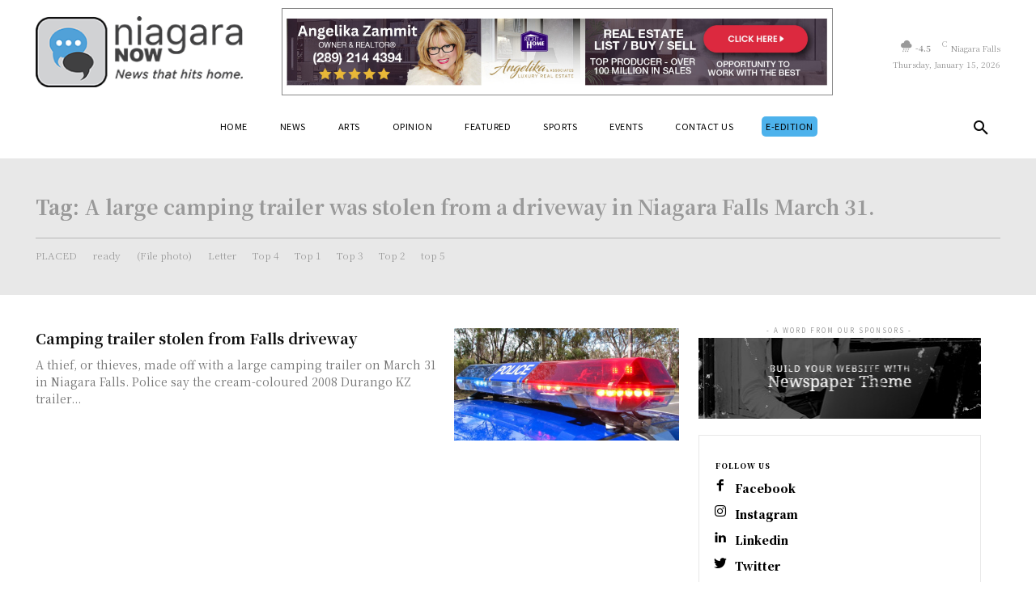

--- FILE ---
content_type: text/javascript
request_url: https://niagaranow.com/wp-content/cache/min/1/wp-content/plugins/metronet-profile-picture/js/mpp-frontend.js?ver=1762180272
body_size: -89
content:
jQuery(document).ready(function($){$('.mpp-gutenberg-tab').on('click',function(e){$('.mpp-author-tabs li').removeClass('active');$(this).addClass('active');var $tabs=$('.mpp-tab').removeClass('mpp-tab-active');var new_tab=$(this).data('tab');$('.'+new_tab).addClass('mpp-tab-active')})})